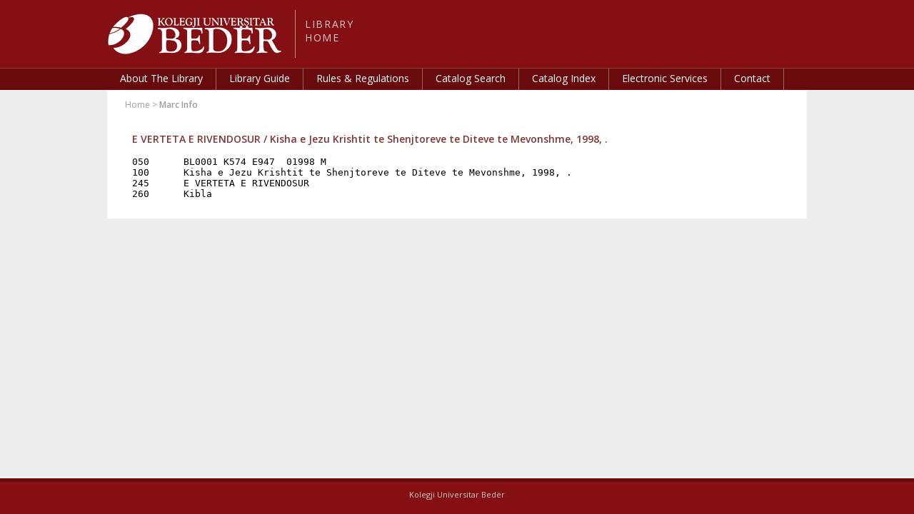

--- FILE ---
content_type: text/html; charset=UTF-8
request_url: https://library.beder.edu.al/book-marc?id=0&book_id=28720
body_size: 1317
content:
<!DOCTYPE html>
<!--[if lt IE 7]><html class="no-js lt-ie9 lt-ie8 lt-ie7"><![endif]-->
<!--[if IE 7]><html class="no-js lt-ie9 lt-ie8"><![endif]-->
<!--[if IE 8]><html class="no-js lt-ie9"><![endif]-->
<!--[if gt IE 8]><!--><html class=no-js lang=en><!--<![endif]-->
<head>
<meta http-equiv=Content-Type content="text/html; charset=utf-8"/>
<meta http-equiv="Cache-Control" content="no-store" />
<meta http-equiv="Pragma" content="no-cache" />
<meta http-equiv="Expires" content="0" />
<title>Bedër University Library</title>
<link href='https://fonts.googleapis.com/css?family=Open+Sans:400,600,700,800&subset=latin,latin-ext' rel='stylesheet' type='text/css'>
<link href='https://fonts.googleapis.com/css?family=Amethysta' rel='stylesheet' type='text/css'>
<link href="/static/css/style3.css" rel="stylesheet" type="text/css">
<!-- Google Analytics -->
<script async src="https://www.googletagmanager.com/gtag/js?id=UA-128966462-8"></script>
<script>
  window.dataLayer = window.dataLayer || [];
  function gtag(){dataLayer.push(arguments);}
  gtag('js', new Date());

  gtag('config', 'UA-128966462-8');
</script>

</head>
<body>

<div id="container">

    <div id="top">
        <div class="c_center">
            <a href="/" class="logo"><span>Bedër University Library Home Page</span></a>
            <div class="title">LIBRARY<br/>HOME</div>
            <div class="cl"></div>
        </div>
    </div>

    <div id="menu">
        <div class="c_center">
            <ul>
                <li><a href="/about">About The Library</a></li><li>
                <!--<a href="/announcements">Announcements</a></li><li>-->
                <a href="/library-guide">Library Guide</a></li><li>
                <a href="/rules-regulations">Rules & Regulations</a></li><li>
                <a href="/catalog-search">Catalog Search</a></li><li>
                <a href="/catalog-index">Catalog Index</a></li><li>
                <a href="/electronic-services">Electronic Services</a></li><li>
                <!--<a href="/faq">FAQ</a></li><li class="last">-->
                <a href="/contact">Contact</a></li>
            </ul>
        </div>
    </div>

    <div id="content">


<div id="navigation">
    <a href="/">Home</a> &gt; <a href="/about" class="active">Marc Info</a>
</div>

<div id="other">

    <h4>E VERTETA E RIVENDOSUR / Kisha e Jezu Krishtit te Shenjtoreve te Diteve te Mevonshme, 1998, .</h4>

    <pre><code>
050 	 BL0001 K574 E947  01998 M
100 	 Kisha e Jezu Krishtit te Shenjtoreve te Diteve te Mevonshme, 1998, .
245 	 E VERTETA E RIVENDOSUR
260 	 Kibla
    </code></pre>

</div>

    </div>

    <div id="footer">
        <a href="http://beder.edu.al" style="display:block;width:200px;margin:10px auto;color:#ccc;font-size:11px;text-align: center;">Kolegji Universitar Bedër</a>
    </div>

</div>
<script src="/static/js/jquery-1.7.2.min.js" type="text/javascript"></script>
<script src="/static/js/main.js" type="text/javascript"></script>
</body>
</html>


--- FILE ---
content_type: text/css
request_url: https://library.beder.edu.al/static/css/style3.css
body_size: 18258
content:
html,body,div,span,object,iframe,h1,h2,h3,h4,h5,h6,blockquote,pre,abbr,address,cite,code,del,
dfn,img,ins,kbd,q,samp,small,sub,sup,var,b,i,dl,dt,dd,
form,legend,
article,aside,canvas,details,figcaption,figure,footer,header,hgroup,menu,nav,section,summary,time,mark,audio,video{margin:0;padding:0;border:0;outline:0;}
article,aside,details,figcaption,figure,footer,header,hgroup,menu,nav,section {display:block;}

.cl {
	clear:both;
}

.dn {
	display:none;
}

a {
	text-decoration:none;
}


html, body {
	margin:0;
	padding:0;
	height:100%;
	font-family:'Open Sans', Arial;
	background-color:#ededed;
}

#container {
	min-height:100%;
	position:relative;
	height:100%;
	background-color:#ededed;
}

.c_center {
	width:980px;
	margin-left:auto;
	margin-right:auto;
	margin-top:0;
	margin-bottom:0;
}

#top {
	width:100%;
	background-color:#851013;
	height:67px;
	border-bottom:1px solid #9d4042;
	padding:14px 0;
}

#top a.logo {
	display:block;
	width:249px;
	height:67px;
	background:transparent url('img/beder_logo2.png') no-repeat left top;
	padding-right:14px;
	border-right:1px solid #c28889;
	float: left;
}

#top a.logo span {
	display:none;
}

#top .title {
	height:57px;
	float: left;
	margin-left:13px;
	color:#e3cacb;
	font:14px 'Open Sans';
	letter-spacing:0.12em;
	padding-top:10px;
}

/******** MENU *********/

#menu {
	width:100%;
	background-color:#690b0d;
	height:30px;
	font:14px 'Open Sans';
	color:#fff;
}

#menu ul {
	margin:0; padding:0;
	height:30px;
	list-style-type: none;
	text-align: center;
}

#menu ul li {
	float:left;
	height:30px;
	border-right:1px solid #9f6364;
	margin-left:0;
}

#menu ul li.last {
	border-right:0;
}

#menu ul li a {
	display:inline-block;
	color:#fff;
	padding:4px 18px;
	height:22px;
}

#menu ul li a:hover {
	background-color:#a31417;
}

/******** CONTENT ************/

#content {
	background-color:#ffffff;
	padding:12px 25px 12px 25px;
	width:930px;
	margin:0 auto 0px auto;
}

#content .search {
	width:930px;
	height:145px;
	background:#fff url('img/search_back.jpg') no-repeat left top;
	border-bottom:3px solid #851013;
	padding-top:158px;
	font-family:'Open Sans', Arial;
	font-size:14px;
	color:#333;
	margin-bottom:22px;
}

#content .search .search-box {
	background:transparent url('img/search_bg.png') repeat left top;
	height:105px;
	padding:20px 25px;
}

#content .search .search-box h3 {
	color:#690b0d;
	font-family:Amethysta;
	font-size:18px;
	margin-bottom:12px;
}

#content .search .search-box .search-inpt {
	width:350px;
	border:1px solid #851013;
	font-family:'Open Sans', Arial;
	padding:6px;
	font-size:16px;
	float:left;
	margin:0;
	height:22px;
	outline: none;
}

#content .search .search-box .search-sbmt {
	height:36px;
	background:#851013 url('img/search_icon.png') no-repeat center center;
	width:39px;
	border:1px solid #851013;
	float:left;
	cursor:pointer;
}

#content .search .search-box .search-options {
	margin:8px 0 0 20px;
	float:left;
}

#content .search .search-box .search_chkbx {
	width:16px;
	height:16px;
	margin-top:3px;
	float:left;
}

#content .search .search-box .search-options label {
	float:left;
	margin-top:2px;
	margin-right:10px;
	margin-left:5px;
}

#content .search .search-box .info {
	padding:10px 0;
	border-top:1px solid #e5e5e5;
	margin:20px 0 0 0;
	font-size:13px;
}

/********* CONTENT - BOTTOM **********/
#content #bottom {
	margin-bottom:20px;
	font:12px 'Open Sans';
	color:#444;
}

#content #bottom .cbox {
	float:left;
	width:294px;
}

#content #bottom .rmargin {
	margin-right:24px;
}

#content #bottom .cbox h4 {
	font:18px Amethysta;
	color:#690b0d;
	padding-bottom:4px;
	border-bottom:1px solid #851013;
}

#content #bottom .cbox .cbox-inner {
	background-color:#f5f5f5;
}

#content #bottom .cbox .padding9 {
	padding:9px;
}

#content #bottom .cbox .cbox-inner .cbox-row {
	padding-bottom:10px;
	border-bottom:1px dotted #c7c7c7;
}

#content #bottom .cbox .cbox-inner .cbox-row.last {
	border-bottom:0;
}

#content #bottom .cbox .cbox-inner .cbox-row a {
	display:block;
	margin-top:8px;
	color:#444;
}

#content #bottom .cbox .cbox-inner .cbox-row span {
	display:block;
	background:transparent url('img/news_date_icon.png') no-repeat left center;
	padding-left:18px;
	margin-top:4px;
}


#content #bottom .cbox .padding15 {
	padding:15px;
}

#content #bottom .cbox .cbox-inner .cbox-data {
	margin:0 0 10px 0;
	padding-bottom:5px;
	border-bottom:1px dotted #c7c7c7;
}

#content #bottom .cbox .cbox-inner .cbox-data.last {
	border-bottom:0;
	padding-bottom:0px;
}

#content #bottom .cbox .cbox-inner .cbox-data strong {
	font-weight:bold;
	display:inline-block;
	width:140px;
}

#content #bottom .cbox .cbox-inner .cbox-data span {
	margin-left:4px;
}

#content #bottom .cbox .cbox-inner.login {
	padding:20px;
}

#content #bottom .cbox .cbox-inner.login label {
	display:block;
	margin-bottom:5px;
}

#content #bottom .cbox .cbox-inner.login input {
	display:block;
}

#content #bottom .cbox .cbox-inner.login input.text {
	width:245px;
	margin-bottom:10px;
	border:1px solid #e7e5e5;
	font-size:14px;
	padding:4px;
}

#content #bottom .cbox .cbox-inner.login input.login-sbmt {
	padding:8px 15px;
	background-color:#851013;
	color:#fff;
	border:0;
	float:right;
}

#content #bottom .cbox .cbox-inner.login .login-error {
	width:195px;
	background:#b00005 url('img/login_error_icon.png') no-repeat 4px center;
	border:1px solid #851013;
	padding:8px 12px 8px 33px;
	color:#fff;
	margin:14px auto 0px auto;
}

#content #bottom .cbox2 {
	float:left;
	width:612px;
}

#content #bottom .cbox2 h4 {
	font:18px Amethysta;
	color:#690b0d;
	padding-bottom:4px;
	border-bottom:1px solid #851013;
}

#content #bottom .cbox2 .cbox-inner {
	background-color:#f5f5f5;
}

#content #bottom .cbox2 .padding9 {
	padding:9px;
}

#content #bottom .cbox2 .padding15 {
	padding:15px;
}

#content #bottom .cbox2 .cbox-inner .cbox-data {
	margin:0 0 10px 0;
	padding-bottom:5px;
	border-bottom:1px dotted #c7c7c7;
}

#content #bottom .cbox2 .cbox-inner .cbox-data.last {
	border-bottom:0;
	padding-bottom:0px;
}

#content #bottom .cbox2 .cbox-inner .cbox-data strong {
	font-weight:400;
	display:block;
	width:530px;
	float:left;
}

#content #bottom .cbox2 .cbox-inner .cbox-data strong.bold {
	font-weight:700;
}

#content #bottom .cbox2 .cbox-inner .cbox-data span {
	margin-left:4px;
	display:block;
	float:right;
}

#content #bottom .cbox2 .cbox-inner .cbox-data span.bold {
	font-weight:700;
}


/****** SEARCH RESULT ***/

/** NAVIGATION **/
#navigation {
	font-size:12px;
	color:#9e9b9b;
	margin-bottom:10px;
}

#navigation a {
	font-size:12px;
	color:#9e9b9b;
}

#navigation a.active {
	font-weight:600;
}

#navigation a:hover {
	color:#690b0d;
}

/** CATALOG SEARCH **/

#content .catalog-search {
	width:930px;
	border-bottom:3px solid #dfe5e6;
	font-family:'Open Sans', Arial;
	font-size:14px;
	color:#333;
	margin-bottom:22px;
}

#content .catalog-search .search-box {
	background:transparent url('img/catalog_search_bg.png') repeat left top;
	padding:15px 25px 20px 25px;
}

#content .catalog-search .search-box h3 {
	color:#690b0d;
	font-family:Amethysta;
	font-size:18px;
	margin-bottom:12px;
}

#content .catalog-search .search-box .search-inpt {
	width:350px;
	border:1px solid #851013;
	font-family:'Open Sans', Arial;
	padding:6px;
	font-size:16px;
	float:left;
	margin:0;
	height:22px;
	outline: none;
}

#content .catalog-search .search-box .search-sbmt {
	height:36px;
	background:#851013 url('img/search_icon.png') no-repeat center center;
	width:39px;
	border:1px solid #851013;
	float:left;
	cursor:pointer;
}

#content .catalog-search .search-box .search-options {
	margin:8px 0 0 20px;
	float:left;
}

#content .catalog-search .search-box .search_chkbx {
	width:16px;
	height:16px;
	margin-top:3px;
	float:left;
}

#content .catalog-search .search-box .search-options label {
	float:left;
	margin-top:2px;
	margin-right:10px;
	margin-left:5px;
}

/** CATALOG INDEX **/

#content .catalog-index {
	width:880px;
	border-bottom:3px solid #dfe5e6;
	font-family:Arial;
	font-size:14px;
	color:#333;
	margin-bottom:22px;
	background:transparent url('img/catalog_search_bg.png') repeat left top;
	padding:15px 25px 20px 25px;
}

#content .catalog-index h3 {
	color:#690b0d;
	font-family:Amethysta;
	font-size:18px;
	margin-bottom:12px;
}

#content .catalog-index .index-list {

}

#content .catalog-index .index-list ul {
	list-style-type: none;
	margin-left:0;
	padding:0 10px;
	margin-top:20px;
}

#content .catalog-index .index-list ul li {
	margin-bottom:5px;
	width:400px;
	padding:4px 8px;
	float:left;
	height:40px;
	border:1px solid #ddd;
	margin-right:5px;
	cursor:pointer;
	background-color:#fff;
}

#content .catalog-index .index-list ul li:hover {
	background-color:#fffee6;
}

#content .catalog-index .index-list ul li a {
	color:#333;
	font-size:13px;
}


#content .catalog-index .book-index {
	font-size:13px;
}

#content .catalog-index .book-index table {
	border-collapse:collapse;
	width:880px;
}

#content .catalog-index .book-index th, td {
	padding:4px;
	border:1px solid #ccc;
	margin:0;
	background-color:#fff;
}

/** PAGINATION **/
#content .catalog-index .pagination {
	margin:30px auto 10px auto;
	text-align:center;
}

#content .catalog-index .pagination a {
	display:inline-block;
	color:#851013;
	font-weight:600;
	padding:0 3px;
}

#content .catalog-index .pagination a.special {
	background-color:#851013;
	color:#fff;
	text-align:center;
	width:20px;
	height:20px;
}

#content .catalog-index .pagination a.active {
	color:#555;
	font-size:13px;
}

#content .catalog-index .pagination span {
	color:#851013;
	display:inline-block;
	padding:0 3px;
}

/** SEARCH RESULT INFO **/

#content .search-result-info {
	font-size:14px;
	margin-bottom:14px;
	color:#444;
}

/** RESULT **/
.result {
	color:#333;
	font-size:13px;
}

/** SIDEBAR **/
.result .sidebar {
	width:218px;
	float:left;
	margin-right:30px;
	border-right:2px solid #ededed;
	background-color:#f8f8f8;
	padding:20px 15px;
}

.result .sidebar h5 {
	font-size:14px;
	color:#5b0f11;
	font-weight:600;
}

.result .sidebar ul {
	list-style-type: none;
	margin:10px 0 0 10px;
	padding:0;
}

.result .sidebar ul li {
	margin-bottom:9px;
}

.result .sidebar ul li input {
	margin-right:4px;
}

.result .sidebar ul li label {
	padding-top:-8px;
}

.result .sidebar ul li label.active {
	font-weight:600;
}

.result .sidebar ul li label span {
	color:#666;
	padding-left:4px;
}


/** RESULT LIST **/
.result .list {
	width:650px;
	float:right;
}

.result .list .book {
	background-color:#f5f5f5;
	margin-bottom:20px;
	padding:8px 11px;
	cursor:pointer;
	border:1px solid #fff;
}

.result .list .book:hover {
	background-color:#f5f0ef;
	border:1px solid #ccc;
}

.result .list .book a {
	font-size:15px;
	color:#701214;
	font-weight:600;
	margin:0 0 8px 0;
	padding:0 0 6px 0;
	border-bottom:1px dotted #d7d7d7;
	display:block;
}

.result .list .book img {
	float:left;
	margin-top:7px;
}

.result .list .book .book_detail {
	float:left;
	margin-left:18px;
	width:525px;
}

.result .list .book .book_detail .info-line {
	clear:both;
	margin-bottom:8px;
}

.result .list .book .book_detail .info-line strong {
	font-weight:600;
	color:#333;
	display:block;
	width:130px;
	float:left;
}

.result .list .book .book_detail span.sep {
	display:block;
	float:left;
	width:5px;
}

.result .list .book .book_detail .info-line span.data {
	display:block;
	float:right;
	margin-left:8px;
	color:#333;
	width:381px;
}

.result .list .book .book_detail .info-line-lc strong {
	font-weight:600;
	color:#111;
	display:block;
	width:130px;
	float:left;
}

.result .list .book .book_detail .info-line-lc span.data {
	display:block;
	float:right;
	margin-left:8px;
	font-weight:600;
	color:#111;
	width:381px;
}

/** PAGINATION **/
.result .list .pagination {
	margin:30px auto 10px auto;
	text-align:center;
}

.result .list .pagination a {
	display:inline-block;
	color:#851013;
	font-weight:600;
	padding:0 3px;
}

.result .list .pagination a.special {
	background-color:#851013;
	color:#fff;
	text-align:center;
	width:20px;
	height:20px;
}

.result .list .pagination a.active {
	color:#555;
	font-size:13px;
}

.result .list .pagination span {
	color:#851013;
	display:inline-block;
	padding:0 3px;
}

/*** BOOK DETAIL ***/
#detail {
	border-top:1px solid #f1f1f1;
	margin-top:10px;
	font:13px 'Open Sans', Arial;
	color:#444;
}

#detail h1 {
	font-size:18px;
	font-weight:400;
	margin:20px 0;
	font-family:'Open Sans', Arial;
	color:#444;
}

#detail #photo {
	width:200px;
	float:left;
}

#detail #photo img {
	border:5px solid #f0f0f0;
}

#detail #photo .show-rating {
	width:156px;
	background:#851013 url('img/star_bg.png') no-repeat 9px center;
	color:#fff;
	padding:5px 10px 5px 34px;
	font-size:20px;
	font-family:'Open Sans', Arial;
	font-weight:400;
	margin-top:7px;
}

#detail #photo .show-rating span {
	color:#e4b6b2;
	font-size:11px;
	padding-left:5px;
}

#detail #photo .rate-info {
	font-size:12px;
	margin:8px 0 0 0;
}

#detail #photo .rate-stars {
	margin:4px 0 0 0;
	height:15px;
	width:180px;
	background:transparent url('img/star_rate_empty.png') repeat-x left center;
}

#detail #photo .rate-stars div {
	background:transparent url('img/star_rate_full.png') repeat-x left center;
	width:0;
	height:15px;
}

#detail #photo .rate-stars div.one { width:18px; }
#detail #photo .rate-stars div.two { width:36px; }
#detail #photo .rate-stars div.three { width:54px; }
#detail #photo .rate-stars div.four { width:72px; }
#detail #photo .rate-stars div.five { width:90px; }
#detail #photo .rate-stars div.six { width:108px; }
#detail #photo .rate-stars div.seven { width:126px; }
#detail #photo .rate-stars div.eight { width:144px; }
#detail #photo .rate-stars div.nine { width:162px; }
#detail #photo .rate-stars div.ten { width:180px; }



#detail #detail-info {
	width:700px;
	float:right;
}

#detail #detail-info .lc {
	font-size:18px;
	font-weight:400;
	padding-bottom:6px;
	border-bottom:1px dotted #d7d7d7;
}

#detail #detail-info .lc h3 {
	font-weight:400;
	width:550px;
	float:left;
	margin-top:4px;
	margin-bottom:0;
	padding:0;
}

#detail #detail-info .lc h3 span {
	font-weight:600;
}

#detail #detail-info .lc .social {
	float:right;
	width:120px;
	float:right;
}

#detail #detail-info .lc .social a {
	width:32px;
	height:32px;
	display:block;
	float:left;
	margin-left:8px;
}

#detail #detail-info .lc .social a span {
	display:none;
}

#detail #detail-info .lc .social a.facebook {
	background:transparent url('img/socials_sprite.png') no-repeat 0 0;
}

#detail #detail-info .lc .social a.twitter {
	background:transparent url('img/socials_sprite.png') no-repeat -40px 0;
}

#detail #detail-info .lc .social a.gplus {
	background:transparent url('img/socials_sprite.png') no-repeat -80px 0;
}

#detail #detail-info .info-list {

}

#detail #detail-info .info-list .i-line {
	padding:7px 0;
	border-bottom:1px dotted #d7d7d7;
}

#detail #detail-info .info-list .i-line strong {
	display:block;
	width:90px;
	float:left;
}

#detail #detail-info .info-list .i-line .sepd {
	display:block;
	float:left;
	margin-right:4px;
	width:4px;
}

#detail #detail-info .info-list .i-line .data {
	display:block;
	float:left;
	width:600px;
}

#detail #detail-info .status {
	padding:8px 0;
	font-size:14px;
	color:#fff;
	font-weight:600;
	margin-top:20px;
	padding-left:45px;
	height:19px;
}

#detail #detail-info .status.ok {
	background:#2b801f url('img/status_ok.png') no-repeat left center;
}

#detail #detail-info .status.error {
	background:#b01405 url('img/status_error.png') no-repeat left center;
}

#detail #detail-info .status.warning {
	background:#d47e05 url('img/status_info.png') no-repeat left center;
}

#detail #detail-info .buttons {
	margin-top:14px;
}

#detail #detail-info .buttons a {
	display:block;
	float:left;
	margin-right:5px;
	background:#690b0d url('img/btn_bg.png') repeat left top;
	height:24px;
	padding:0px 8px 0px 0px;
	color:#fff;
	font-size:12px;
	font-weight:600;
}

#detail #detail-info .buttons a span {
	display:block;
	height:24px;
	padding-left:32px;
	padding-top:3px;
	padding-bottom:3px;
}

#detail #detail-info .buttons a.location span {
	background:transparent url('img/btn_info.png') no-repeat left top;
}

#detail #detail-info .buttons a.reservation span {
	background:transparent url('img/btn_hold.png') no-repeat left top;
}


#detail #detail-info .text-info {
	margin-top:15px;
	padding:10px 0;
	font-size:12px;
	/*border-top:1px solid #ddd;*/
	margin-bottom:30px;
}

/*** ESERVICES *****/
#eservices {
	margin-top:30px;
	padding-left:10px;
}

#eservices h2 {
	font-family:'Open Sans', Arial;
	font-size:16px;
	font-weight:400;
	border-bottom:1px solid #ccc;
	padding-bottom:4px;
	margin-bottom:20px;
}

#eservices h3 {
	font-family:'Open Sans', Arial;
	font-size:14px;
	font-weight:400;
	border-bottom:1px dotted #ccc;
	padding-bottom:4px;
	width:600px;
}

#eservices ul {
	list-style-type: square;
	text-align: left;
	font-size:13px;
	margin:20px 0;
	padding:0 30px;
	color:#777;
}

#eservices ul li {
	margin-bottom:7px;
	color:#222;
}

#eservices ul li a {
	color:#33a;
}

#eservices ul li a:hover {
	text-decoration:underline;
	color:#a33;
}

/*** OTHER *****/
#other {
	margin-top:30px;
	padding-left:10px;
}

#other h2 {
	font-family:'Open Sans', Arial;
	font-size:16px;
	font-weight:400;
	border-bottom:1px solid #ccc;
	padding-bottom:4px;
}

#other h4 {
	font-family:'Open Sans', Arial;
	font-size:14px;
	font-weight:600;
    margin-top:10px;
    color:#823531;
}

#other p {
	font-family:'Open Sans', Arial;
	font-size:13px;
	font-weight:400;
	padding-bottom:4px;
    line-height:20px;
}

table {border-collapse: collapse;}
table tr th { border:solid 1px #ccc;font-family:Arial;
	font-size:13px; background:#f0f0ee; color:#353535;padding:8px;font-weight:600;}
table tr td {font-family:Arial;
	font-size:13px; border-bottom:solid 1px #ccc; border-right:solid 1px #ccc; background:#fff;padding:6px;}

#other ol, #other li {
	font-family:'Open Sans', Arial;
	font-size:13px;
	font-weight:400;
	padding-bottom:4px;
}

#other ul, #other li {
	font-family:'Open Sans', Arial;
	font-size:13px;
	font-weight:400;
	padding-bottom:4px;
}

/***** FOOTER *******/

#footer {
	position: relative;
	bottom: 0;
	width:100%;
	height:45px;
	border-top:5px solid #690b0d;
	background-color:#851013;
}


--- FILE ---
content_type: application/javascript
request_url: https://library.beder.edu.al/static/js/main.js
body_size: 1975
content:
$(document).ready(function(){

    if ($(document).height() <= $(window).height()) {
        $('#footer').css('position', 'absolute');
    }

    $('#all_options').click(function(){
        var status = $(this).is(':checked');

        $('.search-options .search_chkbx').each(function(x,y){
            var obj = $(y);
            if (obj.attr('name')!='all_options'){
                obj.prop('checked', status);
            }
        });

        if (status){
            $('#search_form').submit();
        }
    });

    $('.search-options .search_chkbx:not(#all_options)').click(function(x){
        var status = $('#all_options').is(':checked');
        var obj_status = $(this).is(':checked');
        var all_checked = true;

        if (status==true){
            if (obj_status==false){
                $('#all_options').prop('checked', false);
            }
        } else {
            $('.search-options .search_chkbx:not(#all_options)').each(function(x,y){
                if ($(y).is(':checked')==false){
                    all_checked = false;
                }
            });

            if (all_checked==true){
                $('#all_options').prop('checked', true);
            }
        }

        $('#search_form').submit();
    });

    $('.result .sidebar .cat_check').click(function(){
        $('#search_form').submit();
    });

    $('.result .sidebar #cat_id_all').click(function(){
        var obj_status = $(this).is(':checked');

        $('.result .sidebar .cat_check').each(function(x,y){
            var obj = $(y);
            obj.prop('checked', obj_status);
        });

        $('#search_form').submit();
    });

    $('.result .list .book').click(function(){
        var href = $(this).find('a').attr('href');
        document.location.href = href;
    });

    $('#content .catalog-index .index-list ul li').click(function(){
        var href = $(this).find('a').attr('href');
        document.location.href = href;
    });

});
